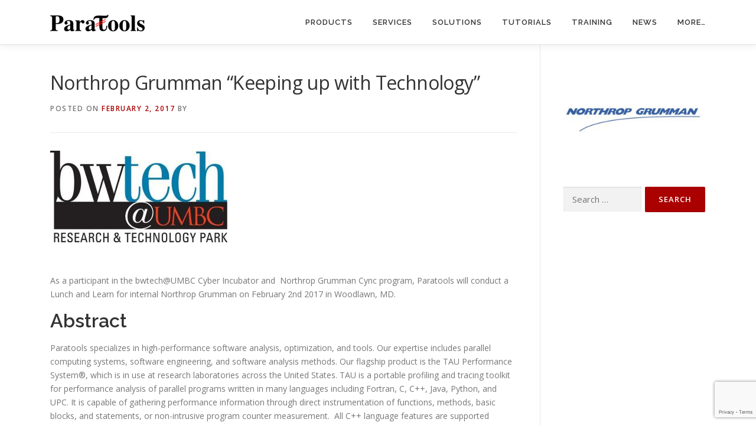

--- FILE ---
content_type: text/html; charset=utf-8
request_url: https://www.google.com/recaptcha/api2/anchor?ar=1&k=6LfyLsIUAAAAAKhdafatGHRUMk3bQuvk12AN-3WX&co=aHR0cHM6Ly93d3cucGFyYXRvb2xzLmNvbTo0NDM.&hl=en&v=TkacYOdEJbdB_JjX802TMer9&size=invisible&anchor-ms=20000&execute-ms=15000&cb=yqrgz5ywuleh
body_size: 45068
content:
<!DOCTYPE HTML><html dir="ltr" lang="en"><head><meta http-equiv="Content-Type" content="text/html; charset=UTF-8">
<meta http-equiv="X-UA-Compatible" content="IE=edge">
<title>reCAPTCHA</title>
<style type="text/css">
/* cyrillic-ext */
@font-face {
  font-family: 'Roboto';
  font-style: normal;
  font-weight: 400;
  src: url(//fonts.gstatic.com/s/roboto/v18/KFOmCnqEu92Fr1Mu72xKKTU1Kvnz.woff2) format('woff2');
  unicode-range: U+0460-052F, U+1C80-1C8A, U+20B4, U+2DE0-2DFF, U+A640-A69F, U+FE2E-FE2F;
}
/* cyrillic */
@font-face {
  font-family: 'Roboto';
  font-style: normal;
  font-weight: 400;
  src: url(//fonts.gstatic.com/s/roboto/v18/KFOmCnqEu92Fr1Mu5mxKKTU1Kvnz.woff2) format('woff2');
  unicode-range: U+0301, U+0400-045F, U+0490-0491, U+04B0-04B1, U+2116;
}
/* greek-ext */
@font-face {
  font-family: 'Roboto';
  font-style: normal;
  font-weight: 400;
  src: url(//fonts.gstatic.com/s/roboto/v18/KFOmCnqEu92Fr1Mu7mxKKTU1Kvnz.woff2) format('woff2');
  unicode-range: U+1F00-1FFF;
}
/* greek */
@font-face {
  font-family: 'Roboto';
  font-style: normal;
  font-weight: 400;
  src: url(//fonts.gstatic.com/s/roboto/v18/KFOmCnqEu92Fr1Mu4WxKKTU1Kvnz.woff2) format('woff2');
  unicode-range: U+0370-0377, U+037A-037F, U+0384-038A, U+038C, U+038E-03A1, U+03A3-03FF;
}
/* vietnamese */
@font-face {
  font-family: 'Roboto';
  font-style: normal;
  font-weight: 400;
  src: url(//fonts.gstatic.com/s/roboto/v18/KFOmCnqEu92Fr1Mu7WxKKTU1Kvnz.woff2) format('woff2');
  unicode-range: U+0102-0103, U+0110-0111, U+0128-0129, U+0168-0169, U+01A0-01A1, U+01AF-01B0, U+0300-0301, U+0303-0304, U+0308-0309, U+0323, U+0329, U+1EA0-1EF9, U+20AB;
}
/* latin-ext */
@font-face {
  font-family: 'Roboto';
  font-style: normal;
  font-weight: 400;
  src: url(//fonts.gstatic.com/s/roboto/v18/KFOmCnqEu92Fr1Mu7GxKKTU1Kvnz.woff2) format('woff2');
  unicode-range: U+0100-02BA, U+02BD-02C5, U+02C7-02CC, U+02CE-02D7, U+02DD-02FF, U+0304, U+0308, U+0329, U+1D00-1DBF, U+1E00-1E9F, U+1EF2-1EFF, U+2020, U+20A0-20AB, U+20AD-20C0, U+2113, U+2C60-2C7F, U+A720-A7FF;
}
/* latin */
@font-face {
  font-family: 'Roboto';
  font-style: normal;
  font-weight: 400;
  src: url(//fonts.gstatic.com/s/roboto/v18/KFOmCnqEu92Fr1Mu4mxKKTU1Kg.woff2) format('woff2');
  unicode-range: U+0000-00FF, U+0131, U+0152-0153, U+02BB-02BC, U+02C6, U+02DA, U+02DC, U+0304, U+0308, U+0329, U+2000-206F, U+20AC, U+2122, U+2191, U+2193, U+2212, U+2215, U+FEFF, U+FFFD;
}
/* cyrillic-ext */
@font-face {
  font-family: 'Roboto';
  font-style: normal;
  font-weight: 500;
  src: url(//fonts.gstatic.com/s/roboto/v18/KFOlCnqEu92Fr1MmEU9fCRc4AMP6lbBP.woff2) format('woff2');
  unicode-range: U+0460-052F, U+1C80-1C8A, U+20B4, U+2DE0-2DFF, U+A640-A69F, U+FE2E-FE2F;
}
/* cyrillic */
@font-face {
  font-family: 'Roboto';
  font-style: normal;
  font-weight: 500;
  src: url(//fonts.gstatic.com/s/roboto/v18/KFOlCnqEu92Fr1MmEU9fABc4AMP6lbBP.woff2) format('woff2');
  unicode-range: U+0301, U+0400-045F, U+0490-0491, U+04B0-04B1, U+2116;
}
/* greek-ext */
@font-face {
  font-family: 'Roboto';
  font-style: normal;
  font-weight: 500;
  src: url(//fonts.gstatic.com/s/roboto/v18/KFOlCnqEu92Fr1MmEU9fCBc4AMP6lbBP.woff2) format('woff2');
  unicode-range: U+1F00-1FFF;
}
/* greek */
@font-face {
  font-family: 'Roboto';
  font-style: normal;
  font-weight: 500;
  src: url(//fonts.gstatic.com/s/roboto/v18/KFOlCnqEu92Fr1MmEU9fBxc4AMP6lbBP.woff2) format('woff2');
  unicode-range: U+0370-0377, U+037A-037F, U+0384-038A, U+038C, U+038E-03A1, U+03A3-03FF;
}
/* vietnamese */
@font-face {
  font-family: 'Roboto';
  font-style: normal;
  font-weight: 500;
  src: url(//fonts.gstatic.com/s/roboto/v18/KFOlCnqEu92Fr1MmEU9fCxc4AMP6lbBP.woff2) format('woff2');
  unicode-range: U+0102-0103, U+0110-0111, U+0128-0129, U+0168-0169, U+01A0-01A1, U+01AF-01B0, U+0300-0301, U+0303-0304, U+0308-0309, U+0323, U+0329, U+1EA0-1EF9, U+20AB;
}
/* latin-ext */
@font-face {
  font-family: 'Roboto';
  font-style: normal;
  font-weight: 500;
  src: url(//fonts.gstatic.com/s/roboto/v18/KFOlCnqEu92Fr1MmEU9fChc4AMP6lbBP.woff2) format('woff2');
  unicode-range: U+0100-02BA, U+02BD-02C5, U+02C7-02CC, U+02CE-02D7, U+02DD-02FF, U+0304, U+0308, U+0329, U+1D00-1DBF, U+1E00-1E9F, U+1EF2-1EFF, U+2020, U+20A0-20AB, U+20AD-20C0, U+2113, U+2C60-2C7F, U+A720-A7FF;
}
/* latin */
@font-face {
  font-family: 'Roboto';
  font-style: normal;
  font-weight: 500;
  src: url(//fonts.gstatic.com/s/roboto/v18/KFOlCnqEu92Fr1MmEU9fBBc4AMP6lQ.woff2) format('woff2');
  unicode-range: U+0000-00FF, U+0131, U+0152-0153, U+02BB-02BC, U+02C6, U+02DA, U+02DC, U+0304, U+0308, U+0329, U+2000-206F, U+20AC, U+2122, U+2191, U+2193, U+2212, U+2215, U+FEFF, U+FFFD;
}
/* cyrillic-ext */
@font-face {
  font-family: 'Roboto';
  font-style: normal;
  font-weight: 900;
  src: url(//fonts.gstatic.com/s/roboto/v18/KFOlCnqEu92Fr1MmYUtfCRc4AMP6lbBP.woff2) format('woff2');
  unicode-range: U+0460-052F, U+1C80-1C8A, U+20B4, U+2DE0-2DFF, U+A640-A69F, U+FE2E-FE2F;
}
/* cyrillic */
@font-face {
  font-family: 'Roboto';
  font-style: normal;
  font-weight: 900;
  src: url(//fonts.gstatic.com/s/roboto/v18/KFOlCnqEu92Fr1MmYUtfABc4AMP6lbBP.woff2) format('woff2');
  unicode-range: U+0301, U+0400-045F, U+0490-0491, U+04B0-04B1, U+2116;
}
/* greek-ext */
@font-face {
  font-family: 'Roboto';
  font-style: normal;
  font-weight: 900;
  src: url(//fonts.gstatic.com/s/roboto/v18/KFOlCnqEu92Fr1MmYUtfCBc4AMP6lbBP.woff2) format('woff2');
  unicode-range: U+1F00-1FFF;
}
/* greek */
@font-face {
  font-family: 'Roboto';
  font-style: normal;
  font-weight: 900;
  src: url(//fonts.gstatic.com/s/roboto/v18/KFOlCnqEu92Fr1MmYUtfBxc4AMP6lbBP.woff2) format('woff2');
  unicode-range: U+0370-0377, U+037A-037F, U+0384-038A, U+038C, U+038E-03A1, U+03A3-03FF;
}
/* vietnamese */
@font-face {
  font-family: 'Roboto';
  font-style: normal;
  font-weight: 900;
  src: url(//fonts.gstatic.com/s/roboto/v18/KFOlCnqEu92Fr1MmYUtfCxc4AMP6lbBP.woff2) format('woff2');
  unicode-range: U+0102-0103, U+0110-0111, U+0128-0129, U+0168-0169, U+01A0-01A1, U+01AF-01B0, U+0300-0301, U+0303-0304, U+0308-0309, U+0323, U+0329, U+1EA0-1EF9, U+20AB;
}
/* latin-ext */
@font-face {
  font-family: 'Roboto';
  font-style: normal;
  font-weight: 900;
  src: url(//fonts.gstatic.com/s/roboto/v18/KFOlCnqEu92Fr1MmYUtfChc4AMP6lbBP.woff2) format('woff2');
  unicode-range: U+0100-02BA, U+02BD-02C5, U+02C7-02CC, U+02CE-02D7, U+02DD-02FF, U+0304, U+0308, U+0329, U+1D00-1DBF, U+1E00-1E9F, U+1EF2-1EFF, U+2020, U+20A0-20AB, U+20AD-20C0, U+2113, U+2C60-2C7F, U+A720-A7FF;
}
/* latin */
@font-face {
  font-family: 'Roboto';
  font-style: normal;
  font-weight: 900;
  src: url(//fonts.gstatic.com/s/roboto/v18/KFOlCnqEu92Fr1MmYUtfBBc4AMP6lQ.woff2) format('woff2');
  unicode-range: U+0000-00FF, U+0131, U+0152-0153, U+02BB-02BC, U+02C6, U+02DA, U+02DC, U+0304, U+0308, U+0329, U+2000-206F, U+20AC, U+2122, U+2191, U+2193, U+2212, U+2215, U+FEFF, U+FFFD;
}

</style>
<link rel="stylesheet" type="text/css" href="https://www.gstatic.com/recaptcha/releases/TkacYOdEJbdB_JjX802TMer9/styles__ltr.css">
<script nonce="qm3-oW5gey13TkusRMaB7g" type="text/javascript">window['__recaptcha_api'] = 'https://www.google.com/recaptcha/api2/';</script>
<script type="text/javascript" src="https://www.gstatic.com/recaptcha/releases/TkacYOdEJbdB_JjX802TMer9/recaptcha__en.js" nonce="qm3-oW5gey13TkusRMaB7g">
      
    </script></head>
<body><div id="rc-anchor-alert" class="rc-anchor-alert"></div>
<input type="hidden" id="recaptcha-token" value="[base64]">
<script type="text/javascript" nonce="qm3-oW5gey13TkusRMaB7g">
      recaptcha.anchor.Main.init("[\x22ainput\x22,[\x22bgdata\x22,\x22\x22,\[base64]/[base64]/[base64]/[base64]/[base64]/[base64]/[base64]/[base64]/[base64]/[base64]/[base64]\x22,\[base64]\x22,\x22bFdqTV7ChlDCjh7CscKfwoLDjsOnO8OrV8OHwokHDcKVwpBLw4drwoBOwp5OO8Ozw7jCnCHClMK5RXcXHMKbwpbDtA5pwoNga8K3AsOnXyLCgXRABFPCug9bw5YUWMKKE8KDw5nDnW3ClTXDkMK7ecOSwq7CpW/Ck3jCsEPCmyRaKsKkwovCnCU+wr9fw6zCoXNADUokBA0xwpLDozbDucOzSh7CscOqWBdDwqw9wqNBwrtgwr3DlXgJw7LDvSXCn8OvGEXCsC4twpzClDgEOUTCrAcucMOEYljCgHENw4TDqsKkwqANdVbCqV0LM8KEFcOvwoTDlSDCuFDDr8OmRMKcw4LCi8O7w7VyGx/DuMKebsKhw6R4EMOdw5sPwo7Cm8KONsKrw4UHw7wrf8OWTXTCs8O+wq93w4zCqsKUw53Dh8O7GQvDnsKHGgXCpV7CpGLClMKtw5YWesOhbHZfJSp2J0E+w6fCoSE4w7zDqmrDosO8wp8Sw6/CpW4fHT3DuE8eB1PDiBIfw4oPPCPCpcOdwpfCjyxYw6Vlw6DDl8KkwqnCt3HCp8OywroPwp/Cj8O9aMKuEA0Aw4gxBcKzRMKvXi5NYMKkwp/CpBfDmlpsw6BRI8KKw5fDn8OSw6ppWMOnw6bCg0LCnk8uQ2Qnw5tnAkbClMK9w7FGIihIXGEdwptBw4wAAcKODC9VwrYCw7tiaCrDvMOxwqxFw4TDjmVOXsOrWX1/[base64]/[base64]/Cnz8vwpvDtgXCuUbCqMKiCcO3w55uLsKPw7VrfsOww5ptckAkw4hHwpfCn8K8w6XDhMOLXhwQUMOxwqzCnmTCi8OWSMKDwq7Do8OJw4zDtB3DkMObwrl4C8OWAHQjEMOUB3PDr3Vje8OsM8KOwp5AB8OWwq/CsjUXMFc9w54BwobDkMOcwojCjcKnejVHesK4w4gTw5DCo3FdUMK7woHCu8OnFxphFcKmw5RAwqvCjcK7F2zCjV/CjsOjw6dfw4nDgcK6QMKMJS/DmMO+PnXCiMOjwrPCs8KlwqVHw4bCr8K8ZsKGZsKiV13DrcOeRMKDwo1DIyJ2w5bDvsOzClgRAcOww7EUwrXCj8O/[base64]/JTcRKcKBBcOHE8K+w65KCcKgwrrCucOZJUnCllnDlsK/ScKowqYlwrXDs8OSw5XDusK/GEDDu8OqIUrDgcKOw7zCp8KbZULCnsKsbcKJw6QswoLCscKbVBfCiCp/[base64]/CgHVQw6V5UEUBwo55wqEwH3MfLsKMBcO5w5TDt8KSInjCox5xUgbDji7CiFzCiMKUQsK8c3/DsStvS8KjwrfDqcKRw5g2fGZPwr40Qg7CgkNCwpd0w5NwworCo1PDvsO9wrvDt2bDp1hkwobDpMKrU8OWOl7Du8Kbw5Yzwp/Ct04kd8K2M8KYwr02w6ouwpEhIcKWbgE9wojDj8KZw47Cv2HDvMKcwrgMw6sQWEs/wo0kAVBCU8K/[base64]/[base64]/ClwfCt8K8E8KYWVlhXcKuwql9Z8OKNwh2XMOWKyvDmxcGwotNT8OnCD3CuyXCjsKMGMKlw4/DhWHDuAHCjwM9EsOcw4bCj20CW2XCssKEGsKOw78mw4dFw5/CpcOTCWoBUDorLMOVesOYHsK1UcOebW5nLglCwr8pBcKDW8KxZcOYwpXDucK3wqIywqXCgEs3w7gAwobDj8KIN8OUImcew5vCvRYOJn94e1Fiw7t8N8Oxw4/Dv2TChm3CqRwWN8OWeMKXw6fDjcOqegjDn8OJAX/Ds8KIEsOSAD9sGMOTwo7CsMKFwrrCvSPDosOXFsKRw5LDscKzPMKAMMKAw5B6H0czw5fCtX/Cp8O8Q0zDsUfCtmE1wprDqjdHI8KFwpHDs3TCogs7w4YRwq3DlGbCuBzDg0fDosKNV8Osw4xOL8OhFFbCvsO6w7/[base64]/CjzkCHC9He8KIw7rCj3NJwrsuKlN3woZDfxzDvhPCnsKTWVMFecOrCMOAwoMkwqfCt8Kxcn1Cw5nDhnxTwoENCsOwWjgCYCwef8KxwpjDncO9wrfDicOBw5lUw4dHUkHCp8OATW/DjAN/woY/QMKEwrXCn8KDw4fDgMOqw70dwpUEw5fDicKaLMKkwoPDu01ifG/ChsOZw69yw5AdwosQwqvDqWETRRx1A0doYMOXJ8O9f8K/wqjCmsKPUsO8w5h0woh4w5YtNxrClA0eSCXClRPCt8OSw7fCm3ZRUsOSw4/CrsK4XsOCw4DCvVZGw7rCim8dw5tgPsK/DWHCrHwXWcO4OcOIPcKww7A5woYKfsOAwrvCucOTbnrDnMKKw77CusKjw75VwoMrTXU3w6HDpUAlNsKnH8K7BcOow6snYj7Ci2pDBX1BwoDDkMKSw4RlU8Kzdg9HZiYxecO9dCs2HsOYXMOyUFckQMKpw77Cs8OwwqDCu8KDaVLDjMKgwoLCvxoFw7V/wqzCmhXDrFDDk8Opw63CiAYHGUJ/wohYAiTDrifCkEk9PEpuTcKscsO/w5TCjzgIGSnCt8KSw53DvBDDssK0w4LCrT4Zw7hbZMKVVi9YMcKaXsOywrzCgUvCt3ofBVPCg8KoBG10V3tGwpLCm8OtTcKTw4g8w4lWAWN9I8KOSsKNw4TDhsKrC8KvwqASwqLDmSnDtsO/w5XDlHQKw6VLw4TDhcOqdjEyRMOnPMKGLMOvwr92wqw2NQvDjSsZUMKqw5w+wpPDrSbChVLDnyLCkMOtwq7CgcO4bDE2dsOMw63CsMK3w5HCosOsH2HCnnXDt8OhJcKYw4N+w6LClsOdwrADw7Ztf24Pw7/CusKNL8OQwpluwrTDu0HClAvCgMOuw4DDo8O+R8OBw6EowojCpcO4woFuwoDDhA3Dog7Dj2cYwqzCmWnCsyFkUcKuRcOew7p4w7vDo8OGEsKSCVVzW8Otw4LDisO7wpTDmcKyw4nDgcOOOsKFRxXCjFTDh8Odwp/CucO3w7bCjMKUScOcw4kxXktEB3PCucOxFMOOwpJwwqUcw6HDv8ONw7JPwpLCmsOGfMOKwoNcw4BtSMOlbTHDuC3Cn1AUw7HCrMKdT3nCgwlKO07Ck8OJMMO/wqsHw7TDjMO5eSxcAsOvAGdUVsOsbXTDkRhNw6TDtkp3wpDCjCbCgDADwpoSwqjDuMKnwrXCvyUbWMOvdMK+bQZ7UjzDgRDCksKiwpvDvDU1w5LDjcKBAcKqH8OzcMK+wpnCgVjDlsOkw51Fw5lqwovCkj3CpXkYGsOuw5/CncK0wolRRsO9wrvCu8OENRDDiT3DkjvCm3tRcRnCmsOpw5JmCE7DnwlMN10Uwr1Dw53Ckj1XQ8Oiw5p6VsKgRDQtw6EMZMKXw4UuwqJUIk5dVsOUwptFZQTDmsKnCcKaw4sIKcOHw5wqXmTDi13Cuz/[base64]/Cnhttw4LCj0cFw4jCm2s+wrcYwoPDmnktwrI6w7PCgcOCeQ/DjEHCmTbChQMGw7fDtxDCvUfDjXrDpMK7w6XCkgUldcOkw4zDtE1Cw7XDnRvCun7CqMKqfMOYQyrDk8KQw47Dtn3CqD8TwplKwp/DvcKoVcKHUMOfZMOhwpdgw7EvwqEnwrcsw6jDiFDCk8KFwq3DtMKHw7jDvMKtw7FqP3bDvkMhwq0iJ8OLw69lR8KicSV6w6QGwrwuwqnDn0jDgTXDghrDlF0eGSZIKMOwXxfCgsOpwoYgNcKRIMO/w4XDg17ChsKFTsO9w7VKwpA3HAkww4BIwqs7PMO3Y8Oza0t4wrPDhcOVwo7CnMKTD8Osw6PCisOESMKRKAnDojXDlkjCoS7DmsOiwqbCjMO3w4bCk3IbJ3N2ZsOjwrHCrDF4w5ZrZSrCpyPDg8OGw7DCvVjCjAfCvMKUw6PChsKjwovDijgUXMK/[base64]/ZiHDrMK/[base64]/Cr2jCisKTw6otEMKmwrnDncKFLibDlMKESi3DmxYnw6PDhBsCw6YVwotxw4kmw5PCnMOSO8KQwrQPbjJhVcOsw74RwrwqfmZLGlfCkVrCuGspw4vDp2A0DiIjwo9aw5rCr8K9G8OOw5PCosK+AsO7LMOGw4ssw6rCmHNpw51Xwo41TcOAw5LCusK4e1/CmMKTwp9PIcKiwpvCk8KfC8OEwotla2zCl0YoworCiDTDj8OPK8OFNEBYw6LCiihjwpZgb8KqCxDDr8KBw6V+wqjCk8KSCcOYw7VFacK6N8OJw6oXw7Fdw6TDs8OBwowJw5HChMKPwoLDqMKGIMOPw6Q7dlcIYsKiT1/ChkXCvXbDp8KzZ1wBw795w4Q1w5jCoxFqw6bClMKnwpkjN8OEwrHDrkUjwoZ9FXPCilxcw4RECUB2f3XCvCkeGhlSw4kQw4Nxw5PCtcONw7bDvnXDoDRUw5TCrnhucBzClcO4ax1fw5lwQUjCmsOKwonDrkfDk8KZwotGwqrCt8O+LMOVwroZw6/DtcKXWsK9K8Ocw7XCjUbCn8KWXMKmw5Rcw4wdfsOGw78/[base64]/DmAF8F8OBacKVIC1/[base64]/DpcKIwr81FiPDkMOtB8OdbsO/wr3CqMOtQ3bDjwgDAcKwfsOpwo3CunkAMAw9GMOJc8KiH8Kgwqd1wrDDlMKtICDDmsKjwp9Qwo4/w6nCllw4w7MbNRkvwoHCh2UWCV8pw4fDkW0RPWnDvsOBSR7Dp8ONwo4Swop6XsO7cRdZPcKUGV4gw5xkwrpxw6vDi8OVw4ElKyEFwpxEMMKVwq/DmCc9TDBSwrcOL3vDq8K2w5pJw7ddwofDuMKjw5sqwpVCwpHDhcKAw6fDq0jDvMK5VSlAKGZEw5dwwrt2XcOjw7jDokcZHjDDnMKIwp5twrkscMKQwrxvW17CkA1dwocvw43CrCfDlXgSw4PCpSrClRnDvMO2w5IMDzEcw4trCcKwXMK0wrDDl2bDokrCiBPDk8Kvw4/DvcK0acO1JsOLw6diwrU2D3RvScOKHcO/wrsUPXZIL1oDY8KpElVWDinDhcKrw547wpwgViTDpsOBJ8OSUcK/wrnDoMKZOHdww4jCqlROwp95UMK2bsO2w5zCoF/[base64]/DgSlFwoAXw67CoHfCg8ONw4gwIhYBesOiw4XDgWR4w5zCt8ObS1/DnsOiQcKJwrYowpTDgGM4YR4EBn/CvGx9XcOTwoIrw4pwwpkswojCmcOLw4xQcw4fOcO5wpF8T8KXIsOJCjzCpWBZw7DDhgTDmMOkCVzDu8O2w5nCmGc/wovCnMKsUMOgw7/Cpk0IIhjCvsKNw6/CosK6JwphZxMHXMKpwq/Ds8K9w7LCm1/DpyvDncK5w6bDuFhiH8KzZsKmMF9LU8OgwqU4wr44Y3fDmcOicDxyDMKAwrvCuTpEw7lNKEc5SmjCimXCgsKPw5PDr8O2NA/DkcK2w67DnsKvPg9kL1vCl8KaaH/CgikJw71zw5NFU1XDvcOYw6Z+AXF7IMKAw4cDIMOow4NqGTAmGzzDhgR2Q8ORwoNZwqDCmX3CnsOxwpdNZsKGTyV/Fwx/wofDqsO5cMKIw6PDuj1bd2bCpFMgwoozw6rCrWkdYDA0w5zCsx8QKGQrDcKgOMObwpNmw4XDkC3Co0NXw77CmhAHw4rDnRg7M8ORwrdXw4DDnMKQw4nCosKXF8OVw4nDlFs8w71XwpRAJsKDKsKywrUbbcOLwq8XwppCRsOhw7AEJjTDj8O+wq4mw4AeeMK2B8O8w6/CjsOgazhRUTvCnCzCpirDksKSHMOBwrfCscKbNBIaATfCuxsCVjIjOcOBw7lrwr8fEjAYBsONw5wzf8OMwrlPbMOcw5kfw5vChQvClCR+SMK6wpDCi8Ojw73DhcO8w4jDlMK2w6bCmMKiwpFAw6d9LsOxMcKcw459wr/CuVxSdElIAMKnFzwsPsKUdx3CtiFnDgg1w4fCtcOIw4bCnMKdcMOAJcKKImBiw4shwpjColMgPMOaU1zCmUXCgcKiGVfCpMKLccOWfQdBBMOjJ8KVFkHDmjNNwrI9wqoBGMO+w4XCscK2woXDo8Olw4sCwqlKw6XCg0bCtcOiwoXCkD/CtMO0wo0MS8O2HC3Cg8KMFsKpRcOXwojCvS7Dt8KkbsKvWGN0w7PDmMKUw7YjH8OUw7fCsBTCksKqJcKBw5ZUw5/CtsOAwojCgCkAw6gmw4zDtcOGZ8K1w7DCg8KqTMOCHDEiw5ZbwrYEwprDhmvDssOnOSlLw4rDg8O+CiYvwpfDl8O9w7wcw4DDmMO2w7LCgG87ZQvCpDMOw6rDnMO8DiHCkMObRsKqEMOSwrDDjTdLw6/CmGoGTVnDn8OMXXgDZw4Awqxhw7ApV8OXT8OlczVWRjrDqsKpJQ41wqVSw5guPsKSDX8pw4rDpSpPwrjDpmBkw6zCmsKJeVABWWZBFikiw5/Dj8OawqUbw67DqUXCnMKAMsKoOEvDksK/e8OUwrLCnwDDq8O2QcK3QE/ChTDDjMOUCyPCvAfDncKXEcKRF05rTndROlXCr8KQw5kIwqZ9GC1Cw73CpcKYw6DCsMK2w7PCp3IoHcONYiLDpFAaw7LCg8OKEcKewp/DjFPDl8KlwpclPcOgwpXCssOXYxwCNMK8w6HCoFo7YkxZw7PDjcKMwpAFfyjCgsK2w6bDqMOpwrTChDIfw4xnw6/CgDfDssO6R3ZIJDMtw6lYLsKXwoQpZX7DicOPwoHCi3R9F8KRJ8KCwqcBw6VnH8KOGV3DnykRZsKTw49fwpBDf31hw4M/[base64]/MB8KwrvCo8KZYl1XX8OTJMKOw4jDsXzCkjgNHEVRwqXChlXComTDrHBXOUZ+w5HDphLDtsOww5Vyw5xTcSMrw6M/EHttMMOWw5Uqw4sEwrBrwq/DisKuw7zCtzPDhSXDvMKoamxxR2fDgsOrwqPDpUrDnHYPaSbDiMOQZsOxw6JqX8KDw7XDncK5IMKpTcOkwrEow4l7w51YwrHCkXLClHI6VsKSw6VUw5k7D1Zqwqwjwo/DosKMw6HDt1xhRMKow57Cqitjwr/DusKze8OzS13CiSnDlnTDt8OPeHnDlsOKacOnwptNchwSZ1LDp8OJWW3DpBoUeAUAJlHCqWjDvMKyQsOcJ8KXC0TDvDfChhjDrU4fwostWMKWY8OWwrHCiEM/YU3Ci8KYHhBdw45Qwqo1w7Q5HystwrJ5IlTCpjDCqkNNwpPCncKkwrR8w5LDhMOQX3I8ccKedcO/wrtOdsOjw5hQVX4/w7fCvC84GcO9W8KiI8OswoEJXsKtw5HCuC0XGB9RQsOQKsKsw5IjG3LDsG8AKMOCwr3DjX7CizRnwoPDrAfCj8KBw5HDhREAY3ZKSsOfwpsPDcKmwofDmcKAwpvDuzMswotzX3paBsORw5nCm0EyOcKcwrjClxpELn3CqRw/aMOdUsKBZx7DuMOgQcO6wrApwpzDnxnDkghUFBpfb1vDtsOtQlPDtMOlCsKzBHUaM8K2w4RUbcKtw4N9w7vCmz3Ch8KmaGfCvUbDsF/[base64]/wrcPw7gxGMK2MS7Dg8Kvw7PCkcOpw50ww5B3CjPCqFEbacKNw4fDrWPChsOsLcOkLcKhw4l2w7/DsSTDjlp2bMKxX8OpImVXPMKdUcO5wqwZG8O3Zm3CkcKbw7fDvsONY3/DihIFR8OZdnvDqsOqwpRew7ZzfitYHcKSHcKZw5/Du8ORw4XCm8OXw4HCrV3CtsKnwqVsQyTCmmvDpsOkQ8OJw6DDuF17w7LDsRogwpjDnH7DhSUhUcOjwqMaw4hdwoDCosO1w6jDpkN8Yn3DtMOkRxoResKrwrRnHXbDjMKewojCrB9Sw48ZS3www4cow4fCocKJwpEAwrvCgMOzwpAxwo0/w6ROLU/[base64]/fgEFwoIWwoRcRH7DsmI6cMOnw6AjwonDicKWNMOEOsKHw7zDhMOldzNww77CncO3w5Qpw7fDsHbCu8OHwop0w5ZkwozDqsOdw6BlVETDvAoDwoEiw6rDrcOgw6ZJZG9Zwpoww4TDphfCkcOlw7I/woBVwpkBNMOJwrLDr1xswo5gZntXwpzCuHfCqgp/wr0xw4zCo3DCrh/[base64]/[base64]/[base64]/[base64]/DkGTCugHCrMO1w7orwoQpw6h9WjxAb0PCk1IYw7AHw7hPwoTDgAXDrXPDqMK6KH1ow5LDgsOFw7nCoA3CmsK4dMO0woBNwoM/ATBQSMOrw6rCgMOPwpfDmcKVOMOYMxzClB1Swo/CtcO7B8KUwrpAwrxyDcOgw51kQFDCrsOQwq9pCcK7DD3CscO/CCwKZUVERjnCnzshEUbDucKHCUJxb8OjVMK3wrrCilPDrsKfw7k2woLCnUzCrcK0DVfCjMOfGsKYDmfCmF/[base64]/[base64]/NsKedngLwoQSdWZcwo4Lwq1XCcKPJsO0w51DHW7DtFnCpgoXwrrCt8K5woJXXcK3w5XDrCLDlCrCmVtmGsK0w5zCsxnCvcOZKsKpO8Kmw7I8wr9EPG1CFH3DmcO/NB/DvcOywpbCrsOzPhoTaMOgw4oBwrDDpVl5bloQwpAZwpALK0wPfcKiw7w2VkTCkVbCqH4awo3DmsOVw6ANwqrDiyxOw4jCgMKweMK0Mj48FngXw7zDkU7Djyo6fVTCoMO9ScKAwqU3wppaYMK1wrDCi13Dgg0nwpMNNsOEAcOuw7jCjg9mw6NXJBHDh8O/[base64]/wobCvsO/MXNnwr7Csn/DrCTDuEBzfcOYKFdrHcOpw5LCm8KQOl/CqiHDvBLCh8KGw6BcwpE0XcOmw5TDvcKMw6gtwqY0C8OTK1Z+wqoucGXDiMOWTsO8w5LCkG4TKgbDlivDo8Kaw4bDoMKXwq/DsC96w5LDkwDCp8OUw746worChC1oaMKrPMKywr7CosODay/ClWdLw6DDqsONw7kEwpzCkSrDpcKDAiEHKVIlKRZhBMK8w6bDrwILSsKiw40wIcOHdVTClMKdwpvCucOIwrIYD3wmU00xTCZbWMOmwoI6IS/CsMO1DcOcw6URcXfDlVPCm0TCk8KKwo/[base64]/CqsKaN0IRTCPClH7DthBMw7MjQsOxFjlZQMO8wqjDmUFQwrlIwp3CtSl1w5DDrUIUeibCvMOZwrQ6R8O4w7HChMOAwq5eK1LDm3ISHS1ZBMO/cV1zdWHChsORYDxwRnJHw4jCoMO0wp/CpcOmfmYVI8KAwrE/wpgfw6fChMKJES3DkQxcXMOFYB7CjMK7IQfDpsOuA8Kqw4VwwrjDhx/DslPClxDColHCggPDksKzM1suw5Fuw6AqJ8K0TsK0Gw1XIBLCozPDqS/Di1DDjEjDjMKlwr1bwqLDpMKRIVLCohrCiMKaZwjCs1jDqsKdw48EUsK1Wkklw7PCjGTDsw7DvMOzUcOnwq/CpmI+XSPDhCLDhXvCvjMAYwDCqsOpwpo0w6/DosKwdjTCvD9uM2HDk8KewrLCsUrDssO3NCXDqMOGIFBBwpZMw7nDmcK8dEHCoMOLFB8cfcKDPknDvB3DtcO0PUjCmhY6LcK/wqPChMK6V8KIw6/CkRpBwp9vwqstPQPCkMOrC8KQwrYXHHtjPGpsf8KaDjcZVHvDvDpnGxN7w5fCuC/CjMKVw4HDscOIwpQtCCjDjMK2w4cRbBHDv8OxeRVewqAHXmRpOMOZw7TDrMOYw4NRwqo2eQ/[base64]/CpcKYDsO4w4gkezEbwo/Cqx1JbULDnSE6UjI7w4wjw4vDtcOzw6UIEhZ5FW04wp3DgxHDtVcuHsK5NQfDq8OcbwzDqTnDr8KHQRRiIcKFw5/CnB4/w63CgMOQeMOTw5nCjMOjw792w53DrMKpYC3CvFh/wo7DqsOew5UffwDDqcOUUsKxw4g2PMO/w6TCr8O2w6DCqMOmGcODwpzDssKBdjMaSQ14OWERwqsKSBhyC3E1CMK8GMOof1nDp8OsDjw/w5zDnynCj8KrP8OTCsK6wpPCr0p2fj5Bwot5HMKFwo4ED8O8wobDoUrCinc/[base64]/DvcK4TAMEwrEzasOEw5LCgRHDkMOQdQ3DlcKuw7/DqcONwo4VwrLCvcOrd0YQw5nClELCoCDCrksHZx4GVgMXw7nClMORwpdNw7PCl8KEMF/[base64]/CtcOhUB7DjVnCksOqA0xLwqEgwpdNw6daw4/CnyM2w5sOFcOvwrUHwpzDlgNpSMOswqTDqcOIfcO3MihMdn4/fC/Ct8ODQMO1MMOew700ZsOEMcOpa8KsQ8KMwpbCmSXDhz1YQBrCpcK2cTPDmMOJw7vCn8KfdjfDhcORWHNSfnPDi21LwobCgsK3TcO0ZMOGwrLDsVjDnWV5w5TCvsOqBC/[base64]/[base64]/Hm1Sw7nCkgd6WMKvRcOvXcKMHMKobUPCqgzDgcOBGMKBHQrCoS3DgcKcPcOEw5RYd8KDVcKiw7nCu8OPwpAVY8OrwqnDvwPCscOrwrzDnMOvNFBqIAPDmxHDuiYRL8KVGQzDiMKPw5o5DyoMwrLCp8KoSBTCu3Niw7LCsjRucsKVacObwpNTwrJ9XlciworCowvDnsK/A2YkLh4MBkPCrMO5eRPDtxTDlm8SRMOUw5XCpcKkLBRnw7Q7w73CtiodcFrClEwIw5xjwrs8ZX8ON8O2w7TCkcKXwppew7HDqsKIMSTCsMOnw5BgwrvCkHPCpcOmACDCscKaw5F3wqk6wrrCvMOtwoE2w4rCmkHDvMOlwqtSKwTCnsKFbyjDpGMpdG/CncOYDcKEbsONw5RxBMK3w5BQZ3V1C3zCqgwGTg5Gw593TRUzAyYPMkU6wp8cw6IPwrocwp/[base64]/wpZcwpHDjcO/[base64]/[base64]/Six0XS4Ewrg5JMO1FjPCsMKswo84wpzCqlolwqfCkcKdwq/DlA3DscOtw4DDr8OTwpgTwpBYOsOcwojDjsKZYMK8CMOHw6jDocKhGXvCnh7DjhnClsO7w69eLmRAXMOZw6YWdcKXwo/Dm8OGPR/Dm8OIdcOtwoDCrsOcasKMMXIsUDXClcODRcK6eWxtw4/CmwlDJsOpNAhRw5HDqcOIV2HCrcKYw7hSGcK1QsOqwqRNw5UlRcOow4EREApaKyVec1PCr8KpFMKeE1LDs8KwDsKOXFohwqPCvMOGZcO9e0nDn8Oaw4N4LcKWw6Rbw64pUmpPa8K9FWTCh1/CvsKAJsKsMS3Dp8Kvwp9nwoUbwpHDm8O4w63Dj1AMw4c8woozL8OwLMOJHgdROcK+w5bDnSZrfibDpsOrLDVzPsKRWh85wpVfVkbCg8K/[base64]/DnsK5wrcYKE3ChhDDtsODZEvDuGY+LFYiwpUjDsKYw7zDvMObYcKEBCF3YUIdwqtJw7TCncOEOn5IeMK4w4Ipwr92eEczVX3Dt8KbaTcxdxXDosOiw4PDhQjCtcO/ZUJ0CRXDg8O8KwLDoMOAw4/DiCTCsS8gTsKzw4l1w5DDqiw7wqTDqlhwH8O/w5Z/w6h+w6xmDsKXRsKoP8OCOMKQwqUCwrgNw48zX8O9DcO9OsOUwoTCu8KpwpnCujQPw6XDlmERAcOidcKyesOIeMKxFBUtWMOIw7zDssOjwpLDgcKobW57U8KOU2Znwr/[base64]/[base64]/DtMOLwpTCoHVIw4bDnSnDqVJ3R1fDo2wKRDXDjsOpEcO/w4w7w7M9w4VcZRlOH2PCiMKtw7DCnEx/w7TCihHDuA/DssKiw4ZLImN/dsKpw6nDp8KMTMOOw5hiwokow70CF8Oxwpk8w6kCwqsaN8ODTXhHZMKuwpkzwq/DjMO0woACw7DDiRDDiBTCn8ONImU8GMONXMOpJEcNwqB/wrt0w5AXwppzwqbCuQjDvcOODsKyw6xCwo/CksK4asOLw47DsRY4bjLDnWHDhMOAXsOzN8KHZWpTw6ZCw53DlHFfwoPDujkSa8OfRkDCjMOEFcO9dHwQNsOFw6gQw70ew4zDlQXDvzpnw4UUOFTCmcOqw4XDrMKrwqUUZjslw7RvwovCusOOw445wqYywo/CgRhmw69xwoxZw5c9w5d5w6LChcKDG1XCuFlRw690ayxlwprDhsOtCsK4IUnDrMKJdMK2wqXDmcOCA8Kdw6bCocOWwpdIw5MPLMKKw4QDwqscEGV3bWxaHcKdfG/DkcKTVMOsRMKww64Dw6leRiQKZMO3wq7DpjwJBMKuw7jCi8OkwoLDnWUUwo/ChURjwoopwphyw6TDu8OdwpwGWMKSFX89WEjCmQxnw6NkJkJEw53Dj8K+w67CryVlw5HDmMOKIz3CsMOQw4DDjsOnwoTCpnLDvMK3VMOAEsKnwqfCp8Kyw77Ci8KPw6/CiMKywpdHOjwbwo7Dl2TCsiVUYcOWfMKmwoLClMOFw4o5w4LCnsKHw4EKTSwQMgVSwqFhw6vDtMOhRsKrMQPCr8KLwrHCmsOrDcOmUcOsMcKAWMKeRyXDv1fCpSzDnH3DgsOeKTDDo17DmcKBw4kpwo7DsSFowonDgMOBYcOBQgBKbUwlw555Y8Kuwr/CnCRFcsKCwqAhw5gaP0rCklNlfX4DMjXCt3VoZCXChCHDnEBywp/Dk2tdw43CsMKOcEJLwr/[base64]/Dl2nCrmjCmMKRwrnCu8KdMT/[base64]/PcKIJXXDmMOiK2vDm8OIQcOYCTchw6rDuMORejDDpcOzcVnCiVo6wpkXwrtswpQcwq0twoo+QHzDpUDDl8OOBDxMPwXCosKowpweDnfCqsOPewXCsxfDm8KtLMKzf8KLBsOCw68UwqXDvn/CtRzDqT0yw7XCr8OkajJ3woxwTMKQU8Oqw50qPcOaOEVNfW1AwrkxFQPCljXCv8OoRHHDjsOXwqXDrMKfAiwRwrvCssOQw4zCuV/CvwYyfBZDfsKwIcOXF8O6cMKQwqcRwr7Cu8O1NcKeUFPDl3EpwqwvdMKWwobDv8K1wq0fwp1XPEnCsnLCrCfDoS3CvSNQwqYnAjgvNHk7wo1RRsORwovDskzDpMOEIDrCmy7Cuy/[base64]/Cl8Kkw4UvIG7CiMOLw5IXAXLDjsOow5XCvcOpw4d0wqMWcmzDhxjCgTfCrcOhw5bCjiFZccKmwqbDon16B2zCgncNwq87AMKMewJJZH7CsmBLw7Iew4zDrCPChlkuwpJNHmrCsXjChsOdwr5HTmzDjMKGwovClcO4w5AwYMO8fm/CjMOeAxs5w7wKSgJsS8OiLcK6H3rCkC5ge1DCtG9MwpVXOn/DqcO1MMKpwrXDgTXDlsOIw57DocOtHQBow6LCnMK3w7k8wpIyW8KLPMKtMcOiw7RPw7fDowXCscKxQxzCqjbClMKLbkbCgcO9YsKtw5TDvMOSw6wMwqVlPWjDl8O4YH49wpPCkFTCkV/Dg3U6EyEOwpjDuVBiDFLDkFLDisOILStww6YmGCAQL8K1QcOGYAXCvVDClcO+w44Yw5tcXV8pw78sw4TDpRrCo01BBcOaOiInwpNGPcKeGsO+wrTChSlvw64Tw5/DnBXCoXDDo8K/BHPChnrCp39qwrl1fQHDpMKpwr8UDMOVw7fDnFbCnHDCjkJBUcO3L8OoTcOFWCYtOSZ+w6IGw4/[base64]/CkgDCkcOnA8OiEw7DoMOPdRvDtMKEw4lGw47Cp8OBwpdSMjbCs8ObSBEwwoPCiDZKwpnDiw5FLGgCwpAOwrlwW8KnNW/DlwzDmcK9wq7DsRptw4XCmsKvw7zCmsKEaMOnQTHDicKuwonDgMKaw6ZJw6TCmikDKH9Jw6bCvsKeBFlnS8O4w4EYflfCvsKwGETDsR9Sw7shw5R/woN0S1QSw5rCtcKmah7DrzA7wq/CoApOUMKQw5vDnMKhw508w6R0XMKfN3bCsxjCkkwmI8Kwwqwew43DgCd5w45DHMKrwrjChsKpEwLDjHtFwovCmkp1wrxHc0HDhgjChMKUw7/[base64]/w5LCqiHDjQg+wpRDw6rDoMKow7I2w73CtMOLWSgCw4ohScKXZg7Dk8OJIsKNSh1Nw7jDmyPDrcKKTmMSF8OEw7XDkiVew4bDmcOGw4NSw67CuQd6DMKKRsOdP1rDi8KzeW50wqsjU8OWKVTDvENUwrNjwqoowqx9RATCkDnCjWzDiS/Dt2vCm8OvKj9dWhAQwoHDsksaw73Dh8OZw5hCw5zCvcK8W24Sw791woJRZMKUI3vClXDDr8K/[base64]/[base64]/Cuj7Dg8Kzw6BfwoTClhLCqikwwr/DqsKYw4jClRASwqvDuFPCu8KFbsKQwqzDncKRwqnDqEwUwrIEw47CgsO6RsK1w6/DtGNvB14uUcKJwq0RRnYLw5tAV8KPwrLDosOPClbCjsKaWMK8ZcK2IREWwpTCocKRTlfCgMOQNVLChMOhRMKYw5p/fz/CicO6wrvDrcOlBcOswr4fwo1iPipNP3B7wrvCgMKVHgFLEcOww7jCoMOAwpg/wonDmFZCFcKWw6Y8DTTChMOuw7DDmXbCpTTDvcKVwqRzeUMqw5M2w4rCjsKaw48BwrrDtwwDw4jCjsOKLHRNwrNMwrQzwqF5w7wcFMOAwo5XR28pK0LCmmAhMlYLwoHCinJYCU/DgRfDh8KuAcOtam/Ci3x3asKqwrLDsBAvw7TDkAHCm8OpX8KXa2Uve8K2wq8Lw5AwRsOQccOREybCrMKZZ04HwqPChSZ8bsODw5DCq8KXw47DicKUw4l0w4A+wpV9w4FSw7XCmlpCwqxUdiTCu8OBUMO6wr8Yw57DiDQlw55Rw5nCr0HDrzvDmMOew5F/fcOVIMK5RjjCi8KaScKQw5Jqw57ClgJtwqk0FEzDuClXw4cnLx5+Z0TCksKxwqfDvMKHfi1qwo/CmVF7YMKpGA94w6Zowq3Cv37Cu0zDg2nCkMORwp8rw5lKwr3CpcOFXMOmUWfCtsKMwrZcw5oXwqgIw60Lw4l3wpZuw4N+HHZewrotDUBJbg/CrzkFw73DkMOkw7vDh8KxF8O4FMOgwrBJwoZHKE/CqwFIF3Acw5XDjgMOwr/[base64]/w7rCmwnClcKSw7rCt2YbEsKKC3YTKsKlBsOgwqLCkcOWwpc/wr3DqMOrT13DrxNGwobClUl5eMKIwqxZwr3DqgnCqHJgXyARw6nDgcO+w7lpwoQkw5PDssK5GinDn8Kvwp09wp8HSsOdYS7Dq8O8wp/ChMKPwqDDh0hUw7XDnDcVwpIxXCXCj8OtGy55fg48PsOaaMOBA2ZQPMKqw7bDl3J0wrkIDlPDk0R3w6TCo17DpMKDCzp3w7TDnVdTwqHDoCtbZHPDhjzDnwPCkMKNw7vDhMORdiPDkS/DiMKbMDUWwojCmnlaw6geWMKrbcOMYgknwod5WsOGB3IHw6oswpvDpsO2EsK9JFrCmjTCsXnDlUbDp8KTw6XCsMOTwpJyOcO+fTFNfgw5MgjDikrCoh7CjBzDv2YZHsKUNcKzwozCnzjDjX3DrcKdaBLDqsKXJMOZwrrCgMKnWMOFTcK3w581NUUnwo3DqSTClMK/wqTCuQvClEDClQdiw6fCisOfwq0tJ8KFwrbCjWjDgsKIb1vDv8O/wr9/UWJQScOwY01uwoVGbMOlwqvCscKnM8KZw7DDrMKQwqrCsi9zw45HwrkHw6HCjsO9WXTCvH3Cv8K1RWcLwqJLwr94OsKcXh0ewrHDtcOIwrE+EhsFYcK7S8KsUsOZZRwbw5Zfw7d3a8KzZ8Ore8OdI8O7w6pww6/CmsK9w6LCsG0/PMO0w7kOw7TCicKmwrsnwr9nA3tAUMOQw50RwqwEcwrDkGHDtMO3GifDlsOuwprChSLDiAh4YisiIUnCiE3CkcKqZxNlwrPDqMKBIwwEKsOHKRUswo1xw7FfCMOFwpzCsDUuwpZ/cQDDp3nCisKAw59QIcOpccOvwrVFaBTDtsKhwpHDtcKiwr3CiMKTfWHCqMKBFsO2wpUeVgRzeBPCn8Kyw4/DhsKYw4LClTR1M0xXXFbCgsKYVsO2eMKNw5LDs8KFwophdsO8a8K4w67DgMO2w5PCvR4+YsKqBFFHNsK1w7dFVcKFeMOcw73CicKvFCZVEjXDucOVecOFHkUCCGHDhsODSnpxE00uwq9UwpwuIcOYwqV8w4XDpHp/QEXDqcK+w6F7w6YdHgtHw7zDpMKxS8K7dmDDpcODw6zCvcOxw7zCgsKsw7rCuzzDgcOIw4c7wqXCocKFJUbDuQ0CfMKMwpTDk8Olw5kEw65/[base64]/JiPCksKGSV/DvMOEw6FMNzZ8GVzDo2nCtMOTw63Dt8KJSMObw5EVw4DCu8OLP8OPVsORBV9Ew7dTIMOpwp1ww4nCpk3CtMKZF8OLwr/Cu0jCq33ChsKrfWNHwpIPdmDCkn/DnBTDvMKlUxpxwpvCv0bCq8OxwqTDgsKHNXgtbcOhw4nCpH3DrsOWH0VQwqMxwq3DhwfCrjtgF8K6w5HCqcOkDnTDnsKbHwrDpsOQCQTDtsOBA33CgHhwEMKYQ8OJwrXCkMKGwrzCnlXDl8ODwqFhQcK/[base64]/woLCiQc+w4FEfU9xaSULKcOTW8KPwrdWwp/CtsKqwr52UsK4w78fVMKtwo4VfAIawpA9w7TCr8OWccObw7TDisKkwrzCs8O2IFoPGT/CrA16NsOKwqXDiTXDuS/DnBzDqMOqwqQzKSTDoH3DhcOxZ8OZw5Y7w4QOwr7CjsOZwp9LfGPCiFVqTSYPwpXDv8OkEcOTwpLDsDkTwpZUBCXDtcKjfsOnMMKsV8Kgw77ChzFow6XCo8KHwqN8wpfDo23DqMK1Y8OCw58ow6vChQ3Dhhl/SU3Cl8ONwoETax7CvzjClsKFJRrCqH86YivDjgjChsKTw7pkGm4fDcO3w4HCnGFAwrXCicO8w61HwqZ0w5c6wo88M8OZwpjCmsODw40QFA5IaMK+dCLCr8KfFMKVw5sTw4wrw40IWBAKw6DCs8KOw5XDrE4yw7Qlwpw/w4EEwpPCrmbCnxLCt8KmYBPDhsOkfG/Dt8KGGWvCucOmcCJte2g5wq/DlStBwqg3wq01w5Mfw70XMzHDjjk6V8KHwrrCpsOlYcOqDwzCrQIAw7EIw4nCmsOMMBhWw6zDjMOvOTPDosOUw6DClkDClsOXwrkIasK2wpREIBLDrMKQw4TDkiPDjHHDiMKMDyLCmMOBemDCpsKbw6k/wpLCqjUFw6PCnWbCowHCncKJwqHDknBmwr/DrsKRwqrDni3CmcKqw6XDssOcdsKWJTs5G8KVSmgGA0Agwp1nw4LCrEDCuFbDkMKIHl/DiEnCo8OEBcO+wrfCpMORwrIuw4/CtwvDtm4CFTshw7LClzzDtMOjworCg8KiVMKtwqQQDFwTwrooBmVrDzgKEMOxIiPDvMKXcj0Bwo4VwovDvsKSU8K3VTbCk2tqw6wPDnfCs3BCAsOXwqzDiGbCuFs/dMOrai5fw5PDjUQsw6A2UMKYw77Cj8KuBsOkw5jChXjDqXd4w4Vnwo3DhsOfwrZlEMKkw7rDkMONw6I3JcOvdsKkNlXCgB/Ds8KOw5xZFsOnEcOrwrYaK8KLwo7DllEPwrzDjTnDjlgrEDAIwqA3YsOhw7nDqk/Dh8K+wovDnhAeLMObQMKbNFTDpDXCgAAzGA/[base64]/CrcK/YVsaYiJMwoEKRTxvw5TCvgPCuj/DjizCgz10MsOgGnIrwpYm\x22],null,[\x22conf\x22,null,\x226LfyLsIUAAAAAKhdafatGHRUMk3bQuvk12AN-3WX\x22,0,null,null,null,0,[21,125,63,73,95,87,41,43,42,83,102,105,109,121],[7668936,932],0,null,null,null,null,0,null,0,null,700,1,null,0,\[base64]/tzcYADoGZWF6dTZkEg4Iiv2INxgAOgVNZklJNBoZCAMSFR0U8JfjNw7/vqUGGcSdCRmc4owCGQ\\u003d\\u003d\x22,0,0,null,null,1,null,0,1],\x22https://www.paratools.com:443\x22,null,[3,1,1],null,null,null,1,3600,[\x22https://www.google.com/intl/en/policies/privacy/\x22,\x22https://www.google.com/intl/en/policies/terms/\x22],\x22CYGc8kFLkUp6n4bMmvxqYGc/cefTywpe1tHkxqxYeGE\\u003d\x22,1,0,null,1,1763799136874,0,0,[177,111,162,81,190],null,[47,73,48,28,213],\x22RC-MMnhr8Hfyvavrg\x22,null,null,null,null,null,\x220dAFcWeA7ynPqFr_SJ3mYOXcPYWIo3FpOxjkn3DtDU5k3pzQe2gEcoKxOmTmmA-HWIYPScEmnGXWyP33eUic3CPy2BmB72b_L5UQ\x22,1763881936692]");
    </script></body></html>